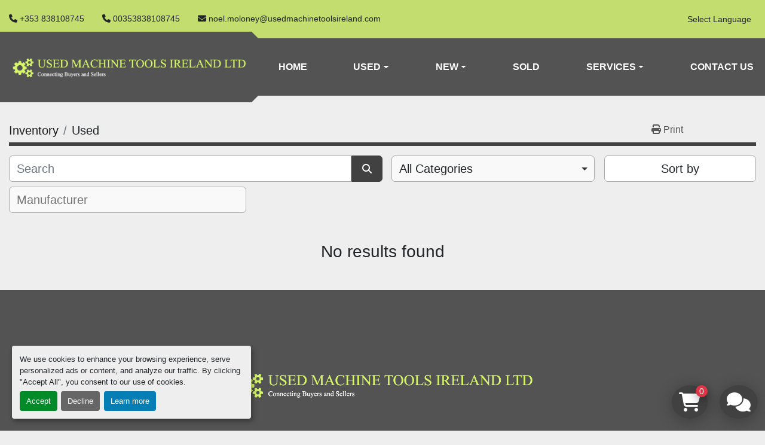

--- FILE ---
content_type: text/html; charset=utf-8
request_url: https://www.usedmachinetoolsireland.com/used/hvac-machines/lockformers
body_size: 9756
content:
<!DOCTYPE html><html id="mh" lang="en"><head><title>Used Machine Tools Ireland Ltd Inventory</title><meta content="Used Machine Tools Ireland Ltd Inventory" property="title" /><meta content="text/html; charset=UTF-8" http-equiv="Content-Type" /><meta content="width=device-width, initial-scale=1.0" name="viewport" /><meta content="Find used Polishing Machines, Sawing Machines, Lathes, Wood Working Machines, Extraction Units and other Equipment for sale at Used Machine Tools Ireland Ltd." name="description" /><meta content="wss://system.machinio.com/cable" name="cable-url" /><meta content="Find used Polishing Machines, Sawing Machines, Lathes, Wood Working Machines, Extraction Units and other Equipment for sale at Used Machine Tools Ireland Ltd." property="og:description" /><meta content="Used Machine Tools Ireland Ltd Inventory" property="og:title" /><meta content="website" property="og:type" /><meta content="summary_large_image" property="twitter:card" /><meta content="Used Machine Tools Ireland Ltd Inventory" property="twitter:title" /><meta content="Find used Polishing Machines, Sawing Machines, Lathes, Wood Working Machines, Extraction Units and other Equipment for sale at Used Machine Tools Ireland Ltd." property="twitter:description" /><link href="https://i.machineryhost.com" rel="preconnect" /><link href="https://i.system.machinio.com" rel="preconnect" /><link href="https://s3.amazonaws.com" rel="preconnect" /><link href="https://www.googletagmanager.com" rel="preconnect" /><meta content="noindex" name="robots" /><link rel="stylesheet" href="/styles/custom-d4b2470910c1851be282ac6d3fb283f7.css" media="all" /><link rel="stylesheet" href="/packs/css/918-ca3a6288.css" media="all" />
<link rel="stylesheet" href="/packs/css/application-5f9e7bfe.css" media="all" /><link href="https://www.usedmachinetoolsireland.com/used" rel="canonical" /><meta content="https://www.usedmachinetoolsireland.com/used" property="og:url" /><link href="https://www.usedmachinetoolsireland.com/used" rel="next" /><script data-name="analytics" type="application/javascript">var script = document.createElement('script');
script.setAttribute('src', 'https://www.googletagmanager.com/gtag/js?id=G-CGVQVTJXXW');
script.setAttribute('async', true);
document.head.appendChild(script);

window.dataLayer = window.dataLayer || [];
function gtag(){dataLayer.push(arguments);}

gtag('consent', 'default', {
  ad_storage: 'denied',
  ad_user_data: 'denied',
  ad_personalization: 'denied',
  analytics_storage: 'denied',
  personalization_storage: 'denied',
  functionality_storage: 'denied',
  security_storage: 'denied',
  wait_for_update: 500
});


gtag('js', new Date());

gtag('config', 'G-CGVQVTJXXW')


</script><script data-name="marketing" type="application/javascript">window.dataLayer = window.dataLayer || [];
function gtag(){dataLayer.push(arguments);}

gtag('consent', 'default', {
  ad_storage: 'denied',
  ad_user_data: 'denied',
  ad_personalization: 'denied',
  analytics_storage: 'denied',
  personalization_storage: 'denied',
  functionality_storage: 'denied',
  security_storage: 'denied',
  wait_for_update: 500
});


(function(w,d,s,l,i){w[l]=w[l]||[];w[l].push({'gtm.start':
new Date().getTime(),event:'gtm.js'});var f=d.getElementsByTagName(s)[0],
j=d.createElement(s),dl=l!='dataLayer'?'&l='+l:'';j.async=true;j.src=
'https://www.googletagmanager.com/gtm.js?id='+i+dl;f.parentNode.insertBefore(j,f);
})(window,document,'script','dataLayer','GTM-NKW62Q4');</script><link rel="icon" type="image/x-icon" href="https://f.machineryhost.com/0eecc57eec08e63c51dddd7ba63e877e/favicon.jpg" /><link rel="apple-touch-icon" type="image/png" href="https://f.machineryhost.com/0eecc57eec08e63c51dddd7ba63e877e/favicon.jpg" /><script id="json-ld" type="application/ld+json">{ "@context" : "https://schema.org", "@type" : "LocalBusiness", "name" : "Used Machine Tools Ireland Ltd", "address" : "Windsor Hill, Glounthaune, Co. Cork, T45 DP71, Ireland", "url" : "https://www.usedmachinetoolsireland.com", "image": "https://f.machineryhost.com/8b6dd7db9af49e67306feb59a8bdc52c/96ef554511d10e346b5910b7208f2abe/og_image.jpg", "telephone" : "+353 838108745"}</script></head><body class="body-s908 body-xl-container"><code data-configs="{&quot;currency&quot;:&quot;eur&quot;,&quot;convert_prices&quot;:false,&quot;gdpr_compliance&quot;:true,&quot;currency_iso_code&quot;:false,&quot;show_webshop_stripe_invoice_checkout_hint&quot;:false,&quot;private_price_webshop&quot;:false,&quot;enable_listing_quantity&quot;:true,&quot;allow_offer&quot;:false,&quot;terms_of_sales_path&quot;:null,&quot;automated_locale&quot;:false,&quot;primary_language_code&quot;:&quot;en&quot;,&quot;manual_languages&quot;:[&quot;en&quot;],&quot;controller_name&quot;:&quot;listings&quot;,&quot;webshop_type&quot;:&quot;ecommerce&quot;,&quot;create_webshop_lead&quot;:false,&quot;display_cookies_consent&quot;:true,&quot;privacy_policy_page&quot;:null,&quot;contact_form_attach_files_limit&quot;:10,&quot;submit_order_button_text&quot;:null,&quot;shopping_cart_header_title&quot;:null,&quot;custom_newsletter_button_title&quot;:null,&quot;enable_thank_you_page&quot;:null,&quot;restrict_lead_submission_by_buyer_location&quot;:false}"></code><div class="page-wrapper"><div class="hidden-print header-layout"><header class="site-header tars" id="site-header"><div class="site-header__top-bar bg-secondary"><div class="container-fluid"><div class="site-header__top-bar__content d-flex flex-column-reverse flex-xl-row align-items-center justify-content-between py-3"><div class="d-flex align-items-center mt-3 mt-xl-0 flex-column flex-sm-row"><div class="phone d-flex site-header__contacts__item"><a class="contact-tracking phone notranslate" href="tel:+353838108745"> +353 838108745</a></div><div class="phone d-flex site-header__contacts__item"><a class="contact-tracking phone notranslate" href="tel:00353838108745"> 00353838108745</a></div><div class="email d-flex first site-header__contacts__item"><a class="contact-tracking email notranslate text-nowrap" href="mailto:noel.moloney@usedmachinetoolsireland.com"> noel.moloney@usedmachinetoolsireland.com</a></div></div><div class="d-flex flex-column-reverse flex-md-row align-items-center"><div class="site-header__languages-widget hidden-print" id="site-header-languages-widget"><div class="google-translate"><div class="dropdown google-translate-dropdown"><a aria-expanded="false" aria-haspopup="true" class="dropdown-toggle btn btn-sm btn-light" data-toggle="dropdown" href="#" id="google_translate_dropdown">Select Language</a><div aria-labelledby="google_translate_dropdown" class="dropdown-menu google-translate__dropdown-menu"><a class="dropdown-item" data-lang="en" href="#"><img alt="en-GB" src="/packs/static/node_modules/svg-country-flags/svg/gb-880efdae8333a77ffdf9.svg" /> <span class="notranslate">English</span></a><a class="dropdown-item" data-lang="de" href="#"><img alt="de" src="/packs/static/node_modules/svg-country-flags/svg/de-cfbb0cf09f502653fe85.svg" /> <span class="notranslate">Deutsch</span></a><a class="dropdown-item" data-lang="fr" href="#"><img alt="fr" src="/packs/static/node_modules/svg-country-flags/svg/fr-8bbb4186383e665cc3ee.svg" /> <span class="notranslate">Français</span></a><a class="dropdown-item" data-lang="es" href="#"><img alt="es" src="/packs/static/node_modules/svg-country-flags/svg/es-628f10fe057a86d47f75.svg" /> <span class="notranslate">Español</span></a><a class="dropdown-item" data-lang="it" href="#"><img alt="it" src="/packs/static/node_modules/svg-country-flags/svg/it-58e75cebaf765e503d29.svg" /> <span class="notranslate">Italiano</span></a><a class="dropdown-item" data-lang="nl" href="#"><img alt="nl" src="/packs/static/node_modules/svg-country-flags/svg/nl-a7fdb74e17089394b68c.svg" /> <span class="notranslate">Nederlands</span></a></div></div></div></div></div></div></div></div><div class="site-header__bottom-bar sticky-nav"><div class="container-fluid"><div class="row"><div class="site-header__bottom-bar__logo-container position-relative col-12 col-sm-8 col-lg-4"><div class="site-header__logo custom-logo "><a class="" href="/"><img class="" alt="Used Machine Tools Ireland Ltd" src="https://f.machineryhost.com/6c3762f177d2b8113d860dc1d190a7de/logo.png" /></a></div></div><div class="d-flex col-12 col-sm-4 col-lg-8 nav-center justify-content-center justify-content-sm-end"><nav class="primary-nav"><ul class="primary-nav__navbar"><li class="primary-nav__item home"><a class="primary-nav__link" href="/">Home</a></li><li class="primary-nav__item"><div class="dropdown primary-nav__dropdown"><div aria-expanded="false" aria-haspopup="true" class="primary-nav__link dropdown-toggle" id="usedDropdownMenuButton" role="button"><a href="/used">Used</a></div><div aria-labelledby="usedDropdownMenuButton" class="dropdown-menu primary-nav__dropdown-menu m-0"><div class="overflow-auto" style="max-height: 600px;"><div class="d-flex"><div class="primary-nav__link-block multicolumn px-2" style="column-count: 3;"><a class="dropdown-item" href="/used/accessories">Accessories</a><a class="dropdown-item" href="/used/assembly-tools">Assembly Tools</a><a class="dropdown-item" href="/used/automation-equipment">Automation Equipment</a><a class="dropdown-item" href="/used/busbar-processing-machines">Busbar Processing Machines</a><a class="dropdown-item" href="/used/chillers">Chillers</a><a class="dropdown-item" href="/used/cnc-routers">CNC Routers</a><a class="dropdown-item" href="/used/co-ordinate-measuring-machines">Co-Ordinate Measuring Machines</a><a class="dropdown-item" href="/used/coil-handling-machines">Coil Handling Machines</a><a class="dropdown-item" href="/used/compactors-balers">Compactors &amp; Balers</a><a class="dropdown-item" href="/used/die-handlers">Die Handlers</a><a class="dropdown-item" href="/used/drilling-machines">Drilling Machines</a><a class="dropdown-item" href="/used/ducting-manufacturing-machines">Ducting Manufacturing Machines</a><a class="dropdown-item" href="/used/edm-machines">EDM Machines</a><a class="dropdown-item" href="/used/electrical-panel-building-machines">Electrical Panel Building Machines</a><a class="dropdown-item" href="/used/extraction-units">Extraction Units</a><a class="dropdown-item" href="/used/grinding-machines">Grinding Machines</a><a class="dropdown-item" href="/used/guillotines">Guillotines</a><a class="dropdown-item" href="/used/hydraulic-power-pack">Hydraulic Power Pack</a><a class="dropdown-item" href="/used/industrial-weighing-machines">Industrial Weighing Machines</a><a class="dropdown-item" href="/used/ironworkers">Ironworkers</a><a class="dropdown-item" href="/used/lasers">Lasers</a><a class="dropdown-item" href="/used/lathes">Lathes</a><a class="dropdown-item" href="/used/lock-forming-machines">Lock Forming Machines</a><a class="dropdown-item" href="/used/machining-centres">Machining Centres</a><a class="dropdown-item" href="/used/metrology-machines">Metrology Machines</a><a class="dropdown-item" href="/used/mill-turn-multi-tasking-machines">Mill/Turn &amp; Multi-Tasking Machines</a><a class="dropdown-item" href="/used/milling-machines">Milling Machines</a><a class="dropdown-item" href="/used/parts-cleaning-machines">Parts Cleaning Machines</a><a class="dropdown-item" href="/used/pipe-rotators">Pipe Rotators</a><a class="dropdown-item" href="/used/plastic-processing-machines">Plastic Processing Machines</a><a class="dropdown-item" href="/used/polishing-machines">Polishing Machines</a><a class="dropdown-item" href="/used/pressbrakes">Pressbrakes</a><a class="dropdown-item" href="/used/pressing-machines">Pressing Machines</a><a class="dropdown-item" href="/used/profile-projectors">Profile Projectors</a><a class="dropdown-item" href="/used/rolling-machines">Rolling Machines</a><a class="dropdown-item" href="/used/sand-blasters">Sand Blasters</a><a class="dropdown-item" href="/used/sawing-machines">Sawing Machines</a><a class="dropdown-item" href="/used/sheet-metal-folders">Sheet Metal Folders</a><a class="dropdown-item" href="/used/shredding-machines">Shredding Machines</a><a class="dropdown-item" href="/used/spot-welders">Spot Welders</a><a class="dropdown-item" href="/used/structural-steel-machines">Structural Steel Machines</a><a class="dropdown-item" href="/used/tube-benders">Tube Benders</a><a class="dropdown-item" href="/used/tube-lasers">Tube Lasers</a><a class="dropdown-item" href="/used/vision-measurement-systems">Vision Measurement Systems</a><a class="dropdown-item" href="/used/waterjet-cutting-machines">Waterjet Cutting Machines</a><a class="dropdown-item" href="/used/welders">Welders</a><a class="dropdown-item" href="/used/wood-working-machines">Wood Working Machines</a><a class="dropdown-item" href="/used/workshop-heaters">Workshop Heaters</a><hr /><a class="dropdown-item view-all" href="/used">View All</a></div></div></div></div></div></li><li class="primary-nav__item"><div class="dropdown primary-nav__dropdown"><div aria-expanded="false" aria-haspopup="true" class="primary-nav__link dropdown-toggle" id="newDropdownMenuButton" role="button"><a href="/new">New</a></div><div aria-labelledby="newDropdownMenuButton" class="dropdown-menu primary-nav__dropdown-menu m-0"><div class="overflow-auto" style="max-height: 600px;"><div class="d-flex"><div class="primary-nav__link-block multicolumn px-2" style="column-count: 3;"><a class="dropdown-item" href="/new/alfra-gmbh">Alfra GmbH</a><a class="dropdown-item" href="/new/consumables">Consumables</a><a class="dropdown-item" href="/new/fabrication-machines">Fabrication Machines</a><a class="dropdown-item" href="/new/lifting-handling-equipment">Lifting &amp; Handling Equipment</a><a class="dropdown-item" href="/new/machine-shop-accessories">Machine Shop Accessories</a><a class="dropdown-item" href="/new/machine-tool-automation">Machine Tool Automation</a><a class="dropdown-item" href="/new/metal-working-machines">Metal Working Machines</a><a class="dropdown-item" href="/new/repar2-machine-safety-guards">Repar2 Machine Safety Guards</a><a class="dropdown-item" href="/new/wood-working-machines">Wood Working Machines</a><hr /><a class="dropdown-item view-all" href="/new">View All</a></div></div></div></div></div></li><li class="primary-nav__item"><a class="primary-nav__link" href="/sold">Sold</a></li><li class="primary-nav__item"><div class="dropdown primary-nav__dropdown"><div aria-expanded="false" aria-haspopup="true" class="primary-nav__link dropdown-toggle" id="pagesMenuButton3269" role="button">Services</div><div aria-labelledby="pagesMenuButton3269" class="dropdown-menu primary-nav__dropdown-menu m-0"><div class="d-flex"><div class="primary-nav__link-block"><a class="dropdown-item" href="/pages/how-we-work">How We Work</a><a class="dropdown-item" href="/pages/we-sell-your-machines">We Sell Your Machines</a><a class="dropdown-item" href="/pages/we-source-machines">We Source Machines</a><a class="dropdown-item" href="/pages/machines-wanted">Machines Wanted</a><a class="dropdown-item" href="/pages/terms-conditions-of-sale">Terms &amp; Conditions of Sale</a><a class="dropdown-item" href="/pages/terms-conditions-of-website">Terms &amp; Conditions of Website</a></div></div></div></div></li><li class="primary-nav__item"><a class="primary-nav__link" href="/pages/contact-us">Contact Us</a></li></ul></nav><div class="hamburger-wrapper d-flex d-lg-none align-items-center" data-role="hamburger-menu"><button aria-label="Menu" class="hamburger hamburger--spin d-flex align-items-center" type="button"><div class="hamburger-box"><div class="hamburger-inner"></div></div></button><h5 class="ml-2 mb-0">Menu</h5></div></div></div></div></div></header></div><div class="page-layout" id="page-layout"><div class="page-inner" id="page-inner"><code class="hidden" data-query-params="{&quot;selected_conditions&quot;:[&quot;used&quot;],&quot;condition&quot;:&quot;used&quot;,&quot;lang&quot;:&quot;en&quot;,&quot;path&quot;:&quot;/listings&quot;}"></code><div class="mt-2"><div class="default-search-bar container"><div class="index-header__outer row"><div class="index-header col-12"><div class="index-header__inner row"><nav aria-label="breadcrumb" class="py-2 col-lg-9 pl-0"><ol class="breadcrumb mb-0" itemscope="" itemtype="http://schema.org/BreadcrumbList"><li class="breadcrumb-item" itemid="/categories" itemprop="itemListElement" itemscope="" itemtype="http://schema.org/ListItem"><meta content="1" itemprop="position" /><a itemprop="item" itemtype="http://schema.org/Thing" itemid="/categories" itemscope="itemscope" href="/categories"><span itemprop="name">Inventory</span></a></li><li class="breadcrumb-item active" itemid="/used" itemprop="itemListElement" itemscope="" itemtype="http://schema.org/ListItem"><meta content="2" itemprop="position" /><meta content="/used" itemid="/used" itemprop="item" itemscope="" itemtype="http://schema.org/Thing" /><h1 class="breadcrumb-title" content="Used" itemprop="name">Used</h1></li></ol></nav><div class="col-lg-3 pr-0 d-none d-lg-block utility-button__wrapper utility-button__wrapper--index"><button class="print-button btn mt-0" data-path="/print?condition=used&amp;selected_conditions%5B%5D=used" data-role="js-print-listings"><i class="fa fa-print"></i> <span>Print</span></button></div></div></div></div><div class="row"><div class="index-controls hidden-print m-0 col-12 pr-lg-0 col-lg-6"><div class="search__outer w-100"><form action="/listings" class="search" method="get"><div class="row"><input aria-label="Search" autocomplete="off" class="search__input form-control col-10 col-lg-11" data-autocomplete-select-path="/used" data-role="searchbar" name="q" placeholder="Search" type="search" /><input name="condition" type="hidden" value="used" /><button class="search__button btn col-2 col-lg-1 d-flex align-items-center justify-content-center" title="submit" type="submit"><i class="fa fa-search"></i></button></div></form><div class="autocomplete-wrapper"></div></div></div><a class="listing-filters-toggle btn btn-primary w-100 d-flex justify-content-between align-items-center mt-2 mb-3" href="#" id="filters-toggle-button"><span>Filters</span><i class="fa fa-filter"></i></a><div class="listing-filters row m-0 col-lg-6"><div class="category-select mb-2 mb-lg-0 pl-0 pr-0 col-12 pr-md-3 col-lg-7 col-md-6"><select class="w-100" data-role="js-category-select" hidden="true" name="category"><option data-path="/listings" selected="" value="All">All Categories</option><option data-path="/used/accessories" value="Accessories">Accessories (1)</option><option class="option__subcategory" data-path="/used/accessories/automatic-tool-clamping-unit" value="Automatic Tool Clamping Unit">Automatic Tool Clamping Unit (1)</option><option data-path="/used/assembly-tools" value="Assembly Tools">Assembly Tools (1)</option><option class="option__subcategory" data-path="/used/assembly-tools/hand-tools-for-assembly-work" value="Hand Tools for Assembly Work">Hand Tools for Assembly Work (1)</option><option data-path="/used/automation-equipment" value="Automation Equipment">Automation Equipment (4)</option><option class="option__subcategory" data-path="/used/automation-equipment/used-automation" value="Used Automation">Used Automation (2)</option><option class="option__subcategory" data-path="/used/automation-equipment/used-robots" value="Used Robots">Used Robots (2)</option><option data-path="/used/busbar-processing-machines" value="Busbar Processing Machines">Busbar Processing Machines (1)</option><option class="option__subcategory" data-path="/used/busbar-processing-machines/3-in-1-cnc-busbar-processing-machines" value="3 in 1 CNC Busbar Processing Machines">3 in 1 CNC Busbar Processing Machines (1)</option><option data-path="/used/chillers" value="Chillers">Chillers (2)</option><option class="option__subcategory" data-path="/used/chillers/used-chillers" value="Used Chillers">Used Chillers (2)</option><option data-path="/used/cnc-routers" value="CNC Routers">CNC Routers (3)</option><option class="option__subcategory" data-path="/used/cnc-routers/used-cnc-routers" value="Used CNC Routers">Used CNC Routers (3)</option><option data-path="/used/co-ordinate-measuring-machines" value="Co-Ordinate Measuring Machines">Co-Ordinate Measuring Machines (3)</option><option class="option__subcategory" data-path="/used/co-ordinate-measuring-machines/co-ordinate-measuring-machines" value="Co-Ordinate Measuring Machines">Co-Ordinate Measuring Machines (2)</option><option class="option__subcategory" data-path="/used/co-ordinate-measuring-machines/versatile-gauges" value="Versatile Gauges">Versatile Gauges (1)</option><option data-path="/used/coil-handling-machines" value="Coil Handling Machines">Coil Handling Machines (1)</option><option class="option__subcategory" data-path="/used/coil-handling-machines/used-coil-handling-machines" value="Used Coil Handling Machines">Used Coil Handling Machines (1)</option><option data-path="/used/compactors-balers" value="Compactors &amp; Balers">Compactors &amp; Balers (3)</option><option class="option__subcategory" data-path="/used/compactors-balers/compactors-balers" value="Compactors &amp; Balers">Compactors &amp; Balers (2)</option><option class="option__subcategory" data-path="/used/compactors-balers/used-compactors" value="Used Compactors">Used Compactors (1)</option><option data-path="/used/die-handlers" value="Die Handlers">Die Handlers (1)</option><option class="option__subcategory" data-path="/used/die-handlers/used-die-handler" value="Used Die Handler">Used Die Handler (1)</option><option data-path="/used/drilling-machines" value="Drilling Machines">Drilling Machines (3)</option><option class="option__subcategory" data-path="/used/drilling-machines/used-pedestal-drills" value="Used Pedestal Drills">Used Pedestal Drills (1)</option><option class="option__subcategory" data-path="/used/drilling-machines/used-radial-arm-drill" value="Used Radial Arm Drill">Used Radial Arm Drill (2)</option><option data-path="/used/ducting-manufacturing-machines" value="Ducting Manufacturing Machines">Ducting Manufacturing Machines (1)</option><option class="option__subcategory" data-path="/used/ducting-manufacturing-machines/flexible-duct-machines" value="Flexible Duct Machines">Flexible Duct Machines (1)</option><option data-path="/used/edm-machines" value="EDM Machines">EDM Machines (1)</option><option class="option__subcategory" data-path="/used/edm-machines/wire-edm-machine" value="Wire EDM Machine">Wire EDM Machine (1)</option><option data-path="/used/electrical-panel-building-machines" value="Electrical Panel Building Machines">Electrical Panel Building Machines (2)</option><option class="option__subcategory" data-path="/used/electrical-panel-building-machines/busbar-processing-machines" value="Busbar Processing Machines">Busbar Processing Machines (1)</option><option class="option__subcategory" data-path="/used/electrical-panel-building-machines/punching-machines" value="Punching Machines">Punching Machines (1)</option><option data-path="/used/extraction-units" value="Extraction Units">Extraction Units (10)</option><option class="option__subcategory" data-path="/used/extraction-units/dust-extraction-units" value="Dust Extraction Units">Dust Extraction Units (2)</option><option class="option__subcategory" data-path="/used/extraction-units/factory-extraction-units" value="Factory Extraction Units">Factory Extraction Units (3)</option><option class="option__subcategory" data-path="/used/extraction-units/used-extraction-units" value="Used Extraction Units">Used Extraction Units (2)</option><option class="option__subcategory" data-path="/used/extraction-units/used-oil-mist-extractors" value="Used Oil Mist Extractors">Used Oil Mist Extractors (2)</option><option class="option__subcategory" data-path="/used/extraction-units/wet-extraction-units" value="Wet Extraction Units">Wet Extraction Units (1)</option><option data-path="/used/grinding-machines" value="Grinding Machines">Grinding Machines (7)</option><option class="option__subcategory" data-path="/used/grinding-machines/cnc-grinders" value="CNC Grinders">CNC Grinders (2)</option><option class="option__subcategory" data-path="/used/grinding-machines/surface-grinders" value="Surface Grinders">Surface Grinders (2)</option><option class="option__subcategory" data-path="/used/grinding-machines/used-drill-grinders" value="Used Drill Grinders">Used Drill Grinders (1)</option><option class="option__subcategory" data-path="/used/grinding-machines/used-surface-grinders" value="Used Surface Grinders">Used Surface Grinders (2)</option><option data-path="/used/guillotines" value="Guillotines">Guillotines (3)</option><option class="option__subcategory" data-path="/used/guillotines/used-guillotines" value="Used Guillotines">Used Guillotines (3)</option><option data-path="/used/hydraulic-power-pack" value="Hydraulic Power Pack">Hydraulic Power Pack (1)</option><option class="option__subcategory" data-path="/used/hydraulic-power-pack/power-packs" value="Power Packs">Power Packs (1)</option><option data-path="/used/industrial-weighing-machines" value="Industrial Weighing Machines">Industrial Weighing Machines (1)</option><option class="option__subcategory" data-path="/used/industrial-weighing-machines/weighing-scales" value="Weighing Scales">Weighing Scales (1)</option><option data-path="/used/ironworkers" value="Ironworkers">Ironworkers (4)</option><option class="option__subcategory" data-path="/used/ironworkers/used-ironworkers" value="Used Ironworkers">Used Ironworkers (2)</option><option class="option__subcategory" data-path="/used/ironworkers/used-metalworkers" value="Used Metalworkers">Used Metalworkers (1)</option><option class="option__subcategory" data-path="/used/ironworkers/used-steelworkers" value="Used Steelworkers">Used Steelworkers (1)</option><option data-path="/used/lasers" value="Lasers">Lasers (2)</option><option class="option__subcategory" data-path="/used/lasers/used-lasers" value="Used Lasers">Used Lasers (1)</option><option class="option__subcategory" data-path="/used/lasers/used-tube-lasers" value="Used Tube Lasers">Used Tube Lasers (1)</option><option data-path="/used/lathes" value="Lathes">Lathes (12)</option><option class="option__subcategory" data-path="/used/lathes/cnc-lathes" value="CNC Lathes">CNC Lathes (6)</option><option class="option__subcategory" data-path="/used/lathes/driven-tool-cnc-lathes" value="Driven Tool CNC Lathes">Driven Tool CNC Lathes (2)</option><option class="option__subcategory" data-path="/used/lathes/fixed-head-cnc-lathes" value="Fixed Head CNC Lathes">Fixed Head CNC Lathes (1)</option><option class="option__subcategory" data-path="/used/lathes/mill-turn-centres" value="Mill Turn Centres">Mill Turn Centres (2)</option><option class="option__subcategory" data-path="/used/lathes/two-axis-cnc-lathes" value="Two Axis CNC Lathes">Two Axis CNC Lathes (1)</option><option data-path="/used/lock-forming-machines" value="Lock Forming Machines">Lock Forming Machines (2)</option><option class="option__subcategory" data-path="/used/lock-forming-machines/lockformers" value="Lockformers">Lockformers (1)</option><option class="option__subcategory" data-path="/used/lock-forming-machines/used-lockformers" value="Used Lockformers">Used Lockformers (1)</option><option data-path="/used/machining-centres" value="Machining Centres">Machining Centres (8)</option><option class="option__subcategory" data-path="/used/machining-centres/5-axis-machining-centers" value="5 Axis Machining Centers">5 Axis Machining Centers (1)</option><option class="option__subcategory" data-path="/used/machining-centres/5-axis-machining-centres" value="5 Axis Machining Centres">5 Axis Machining Centres (1)</option><option class="option__subcategory" data-path="/used/machining-centres/horizontal-machining-centres" value="Horizontal Machining Centres">Horizontal Machining Centres (1)</option><option class="option__subcategory" data-path="/used/machining-centres/profile-machining-centres" value="Profile Machining Centres">Profile Machining Centres (1)</option><option class="option__subcategory" data-path="/used/machining-centres/used-horizontal-machining-centers" value="Used Horizontal Machining Centers">Used Horizontal Machining Centers (1)</option><option class="option__subcategory" data-path="/used/machining-centres/vertical-machining-centres" value="Vertical Machining Centres">Vertical Machining Centres (3)</option><option data-path="/used/metrology-machines" value="Metrology Machines">Metrology Machines (4)</option><option class="option__subcategory" data-path="/used/metrology-machines/used-cmm" value="Used CMM">Used CMM (1)</option><option class="option__subcategory" data-path="/used/metrology-machines/used-profile-projectors" value="Used Profile Projectors">Used Profile Projectors (1)</option><option class="option__subcategory" data-path="/used/metrology-machines/used-tool-presetters" value="Used Tool Presetters">Used Tool Presetters (1)</option><option class="option__subcategory" data-path="/used/metrology-machines/versatile-gauges" value="Versatile Gauges">Versatile Gauges (1)</option><option data-path="/used/mill-turn-multi-tasking-machines" value="Mill/Turn &amp; Multi-Tasking Machines">Mill/Turn &amp; Multi-Tasking Machines (4)</option><option class="option__subcategory" data-path="/used/mill-turn-multi-tasking-machines/mill-turn-centres" value="Mill Turn Centres">Mill Turn Centres (2)</option><option class="option__subcategory" data-path="/used/mill-turn-multi-tasking-machines/multi-tasking-machines" value="Multi-Tasking Machines">Multi-Tasking Machines (2)</option><option data-path="/used/milling-machines" value="Milling Machines">Milling Machines (5)</option><option class="option__subcategory" data-path="/used/milling-machines/used-cnc-milling-machines" value="Used CNC Milling Machines">Used CNC Milling Machines (2)</option><option class="option__subcategory" data-path="/used/milling-machines/used-turret-milling-machines" value="Used Turret Milling Machines">Used Turret Milling Machines (2)</option><option class="option__subcategory" data-path="/used/milling-machines/window-frame-milling-machine" value="Window Frame Milling Machine">Window Frame Milling Machine (1)</option><option data-path="/used/parts-cleaning-machines" value="Parts Cleaning Machines">Parts Cleaning Machines (1)</option><option class="option__subcategory" data-path="/used/parts-cleaning-machines/ultrasonic-cleaning-machines" value="Ultrasonic Cleaning Machines">Ultrasonic Cleaning Machines (1)</option><option data-path="/used/pipe-rotators" value="Pipe Rotators">Pipe Rotators (1)</option><option class="option__subcategory" data-path="/used/pipe-rotators/used-pipe-rotators" value="Used Pipe Rotators">Used Pipe Rotators (1)</option><option data-path="/used/plastic-processing-machines" value="Plastic Processing Machines">Plastic Processing Machines (6)</option><option class="option__subcategory" data-path="/used/plastic-processing-machines/used-plastic-granulators" value="Used Plastic Granulators">Used Plastic Granulators (3)</option><option class="option__subcategory" data-path="/used/plastic-processing-machines/used-plastic-grinders" value="Used Plastic Grinders">Used Plastic Grinders (3)</option><option data-path="/used/polishing-machines" value="Polishing Machines">Polishing Machines (19)</option><option class="option__subcategory" data-path="/used/polishing-machines/belt-polishing-machines" value="Belt Polishing Machines">Belt Polishing Machines (5)</option><option class="option__subcategory" data-path="/used/polishing-machines/double-ended-polishing-machines" value="Double Ended Polishing Machines">Double Ended Polishing Machines (1)</option><option class="option__subcategory" data-path="/used/polishing-machines/robotic-polishing-machines" value="Robotic Polishing Machines">Robotic Polishing Machines (2)</option><option class="option__subcategory" data-path="/used/polishing-machines/used-polishing-machine" value="Used Polishing Machine">Used Polishing Machine (7)</option><option class="option__subcategory" data-path="/used/polishing-machines/vertical-belt-sander" value="Vertical Belt Sander">Vertical Belt Sander (1)</option><option class="option__subcategory" data-path="/used/polishing-machines/vertical-linishing-machines" value="Vertical Linishing Machines">Vertical Linishing Machines (3)</option><option data-path="/used/pressbrakes" value="Pressbrakes">Pressbrakes (2)</option><option class="option__subcategory" data-path="/used/pressbrakes/used-pressbrakes" value="Used Pressbrakes">Used Pressbrakes (2)</option><option data-path="/used/pressing-machines" value="Pressing Machines">Pressing Machines (4)</option><option class="option__subcategory" data-path="/used/pressing-machines/used-arbor-press" value="Used Arbor Press">Used Arbor Press (2)</option><option class="option__subcategory" data-path="/used/pressing-machines/used-flypress" value="Used Flypress">Used Flypress (2)</option><option data-path="/used/profile-projectors" value="Profile Projectors">Profile Projectors (2)</option><option class="option__subcategory" data-path="/used/profile-projectors/used-profile-projectors" value="Used Profile Projectors">Used Profile Projectors (2)</option><option data-path="/used/rolling-machines" value="Rolling Machines">Rolling Machines (1)</option><option class="option__subcategory" data-path="/used/rolling-machines/used-plate-rolls" value="Used Plate Rolls">Used Plate Rolls (1)</option><option data-path="/used/sand-blasters" value="Sand Blasters">Sand Blasters (1)</option><option class="option__subcategory" data-path="/used/sand-blasters/used-sand-blasters" value="Used Sand Blasters">Used Sand Blasters (1)</option><option data-path="/used/sawing-machines" value="Sawing Machines">Sawing Machines (16)</option><option class="option__subcategory" data-path="/used/sawing-machines/chop-saw" value="Chop Saw">Chop Saw (1)</option><option class="option__subcategory" data-path="/used/sawing-machines/circular-saw" value="Circular Saw">Circular Saw (1)</option><option class="option__subcategory" data-path="/used/sawing-machines/cut-off-saws" value="Cut Off Saws">Cut Off Saws (4)</option><option class="option__subcategory" data-path="/used/sawing-machines/double-head-saws" value="Double Head Saws">Double Head Saws (1)</option><option class="option__subcategory" data-path="/used/sawing-machines/used-automatic-bandsaws" value="Used Automatic Bandsaws">Used Automatic Bandsaws (2)</option><option class="option__subcategory" data-path="/used/sawing-machines/used-bandsaws" value="Used Bandsaws">Used Bandsaws (3)</option><option class="option__subcategory" data-path="/used/sawing-machines/used-cold-saws" value="Used Cold Saws">Used Cold Saws (1)</option><option class="option__subcategory" data-path="/used/sawing-machines/used-double-head-cold-saws" value="Used Double Head Cold Saws">Used Double Head Cold Saws (2)</option><option class="option__subcategory" data-path="/used/sawing-machines/used-notching-saws" value="Used Notching Saws">Used Notching Saws (1)</option><option data-path="/used/sheet-metal-folders" value="Sheet Metal Folders">Sheet Metal Folders (2)</option><option class="option__subcategory" data-path="/used/sheet-metal-folders/cnc-folders" value="CNC Folders">CNC Folders (1)</option><option class="option__subcategory" data-path="/used/sheet-metal-folders/used-sheet-metal-folders" value="Used Sheet Metal Folders">Used Sheet Metal Folders (1)</option><option data-path="/used/shredding-machines" value="Shredding Machines">Shredding Machines (1)</option><option class="option__subcategory" data-path="/used/shredding-machines/used-shredding-machines" value="Used Shredding Machines">Used Shredding Machines (1)</option><option data-path="/used/spot-welders" value="Spot Welders">Spot Welders (2)</option><option class="option__subcategory" data-path="/used/spot-welders/used-spot-welders" value="Used Spot Welders">Used Spot Welders (2)</option><option data-path="/used/structural-steel-machines" value="Structural Steel Machines">Structural Steel Machines (2)</option><option class="option__subcategory" data-path="/used/structural-steel-machines/used-drill-lines" value="Used Drill Lines">Used Drill Lines (1)</option><option class="option__subcategory" data-path="/used/structural-steel-machines/used-plate-lines" value="Used Plate Lines">Used Plate Lines (1)</option><option data-path="/used/tube-benders" value="Tube Benders">Tube Benders (1)</option><option class="option__subcategory" data-path="/used/tube-benders/used-mandrel-tube-benders" value="Used Mandrel Tube Benders">Used Mandrel Tube Benders (1)</option><option data-path="/used/tube-lasers" value="Tube Lasers">Tube Lasers (1)</option><option class="option__subcategory" data-path="/used/tube-lasers/used-tube-lasers" value="Used Tube Lasers">Used Tube Lasers (1)</option><option data-path="/used/vision-measurement-systems" value="Vision Measurement Systems">Vision Measurement Systems (1)</option><option class="option__subcategory" data-path="/used/vision-measurement-systems/cnc-vision-systems" value="CNC Vision Systems">CNC Vision Systems (1)</option><option data-path="/used/waterjet-cutting-machines" value="Waterjet Cutting Machines">Waterjet Cutting Machines (1)</option><option class="option__subcategory" data-path="/used/waterjet-cutting-machines/used-waterjet" value="Used Waterjet">Used Waterjet (1)</option><option data-path="/used/welders" value="Welders">Welders (1)</option><option class="option__subcategory" data-path="/used/welders/used-mig-welders" value="Used MIG Welders">Used MIG Welders (1)</option><option data-path="/used/wood-working-machines" value="Wood Working Machines">Wood Working Machines (11)</option><option class="option__subcategory" data-path="/used/wood-working-machines/belt-sanding-machines" value="Belt Sanding Machines">Belt Sanding Machines (1)</option><option class="option__subcategory" data-path="/used/wood-working-machines/cnc-routers" value="CNC Routers">CNC Routers (2)</option><option class="option__subcategory" data-path="/used/wood-working-machines/dust-extraction-units" value="Dust Extraction Units">Dust Extraction Units (2)</option><option class="option__subcategory" data-path="/used/wood-working-machines/edge-banding-machines" value="Edge Banding Machines">Edge Banding Machines (1)</option><option class="option__subcategory" data-path="/used/wood-working-machines/firewood-processing-machines" value="Firewood Processing Machines">Firewood Processing Machines (1)</option><option class="option__subcategory" data-path="/used/wood-working-machines/planer-moulder" value="Planer &amp; Moulder">Planer &amp; Moulder (1)</option><option class="option__subcategory" data-path="/used/wood-working-machines/thickness-planers" value="Thickness Planers">Thickness Planers (2)</option><option class="option__subcategory" data-path="/used/wood-working-machines/wide-belt-sanders" value="Wide Belt Sanders">Wide Belt Sanders (1)</option><option data-path="/used/workshop-heaters" value="Workshop Heaters">Workshop Heaters (1)</option><option class="option__subcategory" data-path="/used/workshop-heaters/oil-fired-heaters" value="Oil Fired Heaters">Oil Fired Heaters (1)</option></select></div><div class="p-0 col-12 col-lg-5 col-md-6"><div class="btn-group w-100 custom-sorting-dropdown"><button class="btn btn-light bg-white dropdown-toggle sort-by-toggle text-truncate" data-toggle="dropdown" title="Sort by">Sort by</button><div class="dropdown-menu w-100"><button class="select-sort-by dropdown-item" data-direction="asc" data-href="/listings" data-sort_by="manufacturer">Manufacturer A-Z</button><button class="select-sort-by dropdown-item" data-direction="desc" data-href="/listings" data-sort_by="manufacturer">Manufacturer Z-A</button><button class="select-sort-by dropdown-item" data-direction="asc" data-href="/listings" data-sort_by="model">Model A-Z</button><button class="select-sort-by dropdown-item" data-direction="desc" data-href="/listings" data-sort_by="model">Model Z-A</button><button class="select-sort-by dropdown-item" data-direction="asc" data-href="/listings" data-sort_by="year">Oldest</button><button class="select-sort-by dropdown-item" data-direction="desc" data-href="/listings" data-sort_by="year">Newest</button><button class="select-sort-by dropdown-item" data-direction="asc" data-href="/listings" data-sort_by="condition">Condition A-Z</button><button class="select-sort-by dropdown-item" data-direction="desc" data-href="/listings" data-sort_by="condition">Condition Z-A</button></div></div></div></div><div class="listing-filters col-12 mt-2"><div class="hidden-print advanced-filters row"><div class="col-sm-12 col-md-5 col-lg-4 mb-2 mb-md-0 h-44"><select class="form-control w-100" hidden="true" id="js-manufacturer-select" multiple="true" name="manufacturer"></select></div><div class="col-sm-6 col-md-5 col-lg-4 mb-2 mb-md-0 h-44"><select class="form-control w-100" hidden="true" id="js-model-select" multiple="true" name="model"></select></div><div class="col-sm-6 col-md-2 col-lg-4 h-44"><select class="form-control w-100" data-translation="Year" hidden="true" id="js-year-select" multiple="true" name="year"></select></div></div></div></div></div></div><div class="container mb-4"><div class="text-center mt-5 mb-5"><h3>No results found</h3></div></div></div><footer class="site-footer simple" id="site-footer"><div class="container-fluid"><div class="row justify-content-center"><div class="text-center d-flex flex-column justify-content-center col-12 col-sm-8 col-lg-5"><div class="d-flex flex-wrap justify-content-center"><div class="site-footer__logo custom-logo "><a class="" aria-label="Used Machine Tools Ireland Ltd" href="/"><img alt="Used Machine Tools Ireland Ltd" class="lazy" data-src="https://f.machineryhost.com/6c3762f177d2b8113d860dc1d190a7de/logo.png" /></a></div></div></div></div></div><div class="container"><div class="row"><div class="col-12 text-center d-flex justify-content-center flex-column"><ul class="footer-nav nav"><li class="footer-nav__item"><a class="footer-nav__link active" href="/listings">Inventory</a></li><li class="footer-nav__item"><a class="footer-nav__link" href="/sold">Sold</a></li><li class="footer-nav__item"><a class="footer-nav__link active" href="/pages/how-we-work">How We Work</a></li><li class="footer-nav__item"><a class="footer-nav__link active" href="/pages/we-sell-your-machines">We Sell Your Machines</a></li><li class="footer-nav__item"><a class="footer-nav__link active" href="/pages/we-source-machines">We Source Machines</a></li><li class="footer-nav__item"><a class="footer-nav__link active" href="/pages/machines-wanted">Machines Wanted</a></li><li class="footer-nav__item"><a class="footer-nav__link active" href="/pages/halter-cnc-automation">HALTER CNC Automation</a></li><li class="footer-nav__item"><a class="footer-nav__link active" href="/pages/repar2-machine-safety-guarding">Repar2 Machine Safety Guarding</a></li><li class="footer-nav__item"><a class="footer-nav__link active" href="/pages/contact-us">Contact Us</a></li><li class="footer-nav__item"><a class="footer-nav__link active" href="/pages/terms-conditions-of-sale">Terms &amp; Conditions of Sale</a></li><li class="footer-nav__item"><a class="footer-nav__link active" href="/pages/terms-conditions-of-website">Terms &amp; Conditions of Website</a></li></ul><div class="external-links site-footer__external-links d-flex flex-wrap justify-content-center"><a aria-label="linkedin" class="social-link notranslate linkedin btn btn-outline-primary d-flex align-items-center justify-content-center flex-shrink-0" href="https://www.linkedin.com/in/noelmoloneylinkedin/" rel="noopener" target="_blank"><i class="fa-linkedin-in fa-brands"></i><span class="sr-only">linkedin</span></a><a aria-label="youtube" class="social-link notranslate youtube btn btn-outline-primary d-flex align-items-center justify-content-center flex-shrink-0" href="https://www.youtube.com/channel/UCPmTbPAMMbdiXJyutbgV1SQ" rel="noopener" target="_blank"><i class="fa-youtube fa-brands"></i><span class="sr-only">youtube</span></a><a aria-label="whatsapp" class="social-link notranslate whatsapp btn btn-outline-primary d-flex align-items-center justify-content-center flex-shrink-0" href="http://00353838108745" rel="noopener" target="_blank"><i class="fa-whatsapp fa-brands"></i><span class="sr-only">whatsapp</span></a></div></div></div><div class="row"><div class="col-12 text-center"><div class="backlink mb-2"><a href="https://www.machinio.com/system" rel="noopener" target="_blank">Machinio System</a> website by <a href="https://www.machinio.com" rel="noopener" target="_blank">Machinio</a></div><div class="cookies"><a class="consent-modal-button" href="#">Manage Cookies</a></div></div></div></div></footer><div class="fixed_container d-print-none"><div class="shopping-cart-icon" data-role="shopping-cart-icon"><div class="floating-btn"><i class="fa-solid fa-cart-shopping"></i><span class="floating-btn--background"><div class="floating-btn--indicator text-center"></div></span></div></div><div class="live-chat-icon" data-automated-chat-response="" data-chat-analytics="disabled" data-chat-contact-form="" id="live-chat-icon"><div class="floating-btn"><div class="fa fa-comments"></div><span class="invisible floating-btn--background"><div class="floating-btn--indicator text-center"></div></span></div></div></div></div></div><script>
//<![CDATA[
var _rollbarConfig = {
  accessToken: "aec4e181ec6a45498ca430cb2d1dcff8",
  captureUncaught: true,
  captureUnhandledRejections: true,
  ignoredMessages: [
    '(.*)QuotaExceededError:(.*)',
    '(.*)DOM Exception 22:(.*)',
    'QuotaExceededError(.*)',
    'DOM Exception 22(.*)',
    'DOM Exception 22: QuotaExceededError: An attempt was made to add something to storage that exceeded the quota.',
    'The quota has been exceeded.',
    'Object Not Found Matching Id',
    'Script error.',
    '(.*)[lgst]\\.a\\.init is not a function\\.(.*)',
    "SyntaxError: Unexpected keyword 'this'",
    "Cannot read properties of null \\(reading .style.\\)",
    "null is not an object \\(evaluating .a\\.style.\\)",
    "Can't find variable: gmo",
    "scrollReadRandom",
    "replaceChildren is not a function",
    "Cannot read properties of undefined \\(reading .value.\\)"
  ],
  payload: {
    environment: "production"
  }
};
//]]>
</script><script src="/packs/js/runtime-4e83ecbc66661d7bb1f5.js" defer="defer"></script>
<script src="/packs/js/692-1ab0e0c46d8705502bce.js" defer="defer"></script>
<script src="/packs/js/706-cee65121c381e619848d.js" defer="defer"></script>
<script src="/packs/js/635-0afd58c9e729fe544641.js" defer="defer"></script>
<script src="/packs/js/918-9a6f14d0cc992d20f83e.js" defer="defer"></script>
<script src="/packs/js/989-1335ce700e1b197b2d49.js" defer="defer"></script>
<script src="/packs/js/162-de536d99abe3cac61da0.js" defer="defer"></script>
<script src="/packs/js/application-182fe7022b3d27ec462a.js" defer="defer"></script>
<script src="/packs/js/624-94c5ec60afc06453862e.js" defer="defer"></script>
<script src="/packs/js/rollbar-1c051f26f9e7b1752fca.js" defer="defer"></script>
<script src="/packs/js/528-7b8c29e36f679da2e684.js" defer="defer"></script>
<script src="/packs/js/cookies_consent-fa70676a950513e92dde.js" defer="defer"></script>
<script src="/packs/js/368-8e0a32fe4c52b049fb40.js" defer="defer"></script>
<script src="/packs/js/language_widget-7fd9400807aa2be592dc.js" defer="defer"></script>
<script src="/packs/js/764-c077c878bdeb25835260.js" defer="defer"></script>
<script src="/packs/js/841-90387483698fdd9030e6.js" defer="defer"></script>
<script src="/packs/js/gallery-27601d96fa6951f8d87e.js" defer="defer"></script>
<script src="/packs/js/webshop-3135a1c79e8f1a67d25d.js" defer="defer"></script>
<script src="/packs/js/203-9426842378aeff99f16e.js" defer="defer"></script>
<script src="/packs/js/live_chat-a9bfa053fd46dbf1b89c.js" defer="defer"></script>
<script src="/packs/js/sticky_header-60e519ca963dffe0bd64.js" defer="defer"></script>
<script src="/packs/js/owl_carousel-dca796c866e00378e552.js" defer="defer"></script><script src="https://www.google.com/recaptcha/api.js" async defer></script>
<script type="text/javascript">function enableBtn(){document.getElementById("custom-form-button").disabled=false}</script>
google-site-verification=D9JTFy-KbZGA-trdk-YbXc82PdGPC9XJcEHgYwFZ4dU<script crossorigin="anonymous" src="https://kit.fontawesome.com/722e3adc3e.js"></script><script src="https://cdnjs.cloudflare.com/polyfill/v3/polyfill.min.js?version=4.8.0&amp;features=Element.prototype.replaceChildren"></script></body></html>